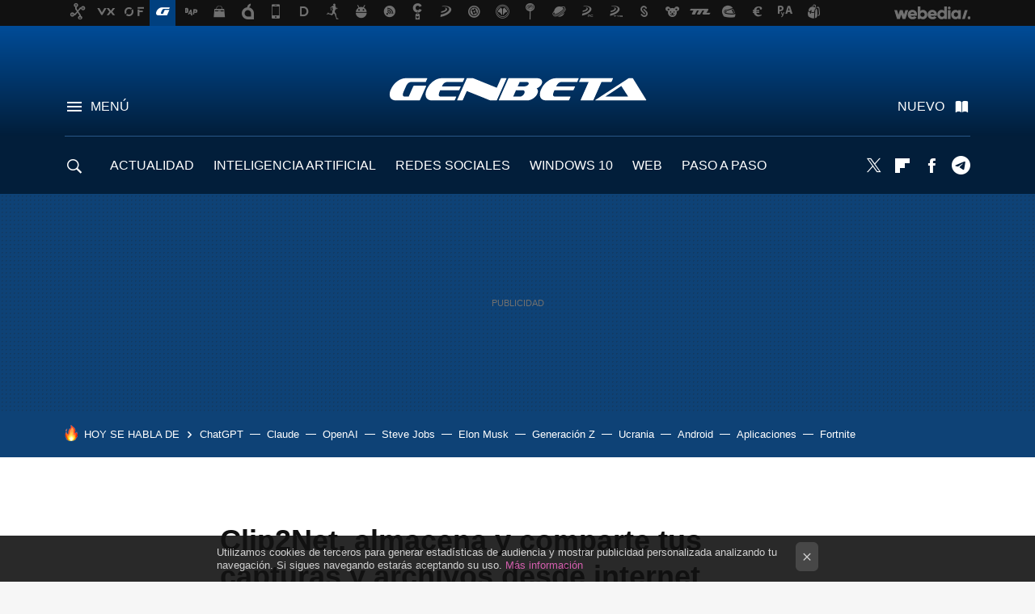

--- FILE ---
content_type: application/javascript; charset=utf-8
request_url: https://fundingchoicesmessages.google.com/f/AGSKWxXBB9L5Pf8LlouExu2R-REThLE3rU03A-QXig2Rx0OpplSQCfvm349ltyu1BuaFPxe9fhi1d2-0R4b230AfPgwWX0qqK4_1fI_MQUwJtP9jK0fYmsYMJi9w5QYLUWp5n-sLnaCSkCEY5Y9qQ7fFnmbWVPxcNWFaO0iv1YqvYBkB8ykjmffCUEOQZotW/_/ads/swfobject./sidekickads./affiliationcash./sideadiframe./ads160.
body_size: -1290
content:
window['d58a4c67-25fc-4ad5-9ada-6adb0c797e52'] = true;

--- FILE ---
content_type: application/javascript; charset=utf-8
request_url: https://fundingchoicesmessages.google.com/f/AGSKWxUquJLATuf3v3m-ShaEXEMnfgUshjIsvHEWXSzeVen6v8p9jbdUkeCLPFxIYObT6blftmGaV5-c9Ei0FxF8LVIAN37X7_LGGygof4h4VbX106pVVKVXvhNL0pWi-iOUJWWy4N1MuA==?fccs=W251bGwsbnVsbCxudWxsLG51bGwsbnVsbCxudWxsLFsxNzY4OTA5Njg0LDg0MjAwMDAwMF0sbnVsbCxudWxsLG51bGwsW251bGwsWzcsNl0sbnVsbCxudWxsLG51bGwsbnVsbCxudWxsLG51bGwsbnVsbCxudWxsLG51bGwsM10sImh0dHBzOi8vd3d3LmdlbmJldGEuY29tL3dpbmRvd3MvY2xpcDJuZXQtYWxtYWNlbmEteS1jb21wYXJ0ZS10dXMtY2FwdHVyYXMteS1hcmNoaXZvcy1kZXNkZS1pbnRlcm5ldCIsbnVsbCxbWzgsIk05bGt6VWFaRHNnIl0sWzksImVuLVVTIl0sWzE2LCJbMSwxLDFdIl0sWzE5LCIyIl0sWzE3LCJbMF0iXSxbMjQsIiJdLFsyOSwiZmFsc2UiXV1d
body_size: 118
content:
if (typeof __googlefc.fcKernelManager.run === 'function') {"use strict";this.default_ContributorServingResponseClientJs=this.default_ContributorServingResponseClientJs||{};(function(_){var window=this;
try{
var np=function(a){this.A=_.t(a)};_.u(np,_.J);var op=function(a){this.A=_.t(a)};_.u(op,_.J);op.prototype.getWhitelistStatus=function(){return _.F(this,2)};var pp=function(a){this.A=_.t(a)};_.u(pp,_.J);var qp=_.Zc(pp),rp=function(a,b,c){this.B=a;this.j=_.A(b,np,1);this.l=_.A(b,_.Nk,3);this.F=_.A(b,op,4);a=this.B.location.hostname;this.D=_.Dg(this.j,2)&&_.O(this.j,2)!==""?_.O(this.j,2):a;a=new _.Og(_.Ok(this.l));this.C=new _.bh(_.q.document,this.D,a);this.console=null;this.o=new _.jp(this.B,c,a)};
rp.prototype.run=function(){if(_.O(this.j,3)){var a=this.C,b=_.O(this.j,3),c=_.dh(a),d=new _.Ug;b=_.fg(d,1,b);c=_.C(c,1,b);_.hh(a,c)}else _.eh(this.C,"FCNEC");_.lp(this.o,_.A(this.l,_.Ae,1),this.l.getDefaultConsentRevocationText(),this.l.getDefaultConsentRevocationCloseText(),this.l.getDefaultConsentRevocationAttestationText(),this.D);_.mp(this.o,_.F(this.F,1),this.F.getWhitelistStatus());var e;a=(e=this.B.googlefc)==null?void 0:e.__executeManualDeployment;a!==void 0&&typeof a==="function"&&_.Qo(this.o.G,
"manualDeploymentApi")};var sp=function(){};sp.prototype.run=function(a,b,c){var d;return _.v(function(e){d=qp(b);(new rp(a,d,c)).run();return e.return({})})};_.Rk(7,new sp);
}catch(e){_._DumpException(e)}
}).call(this,this.default_ContributorServingResponseClientJs);
// Google Inc.

//# sourceURL=/_/mss/boq-content-ads-contributor/_/js/k=boq-content-ads-contributor.ContributorServingResponseClientJs.en_US.M9lkzUaZDsg.es5.O/d=1/exm=ad_blocking_detection_executable,kernel_loader,loader_js_executable/ed=1/rs=AJlcJMzanTQvnnVdXXtZinnKRQ21NfsPog/m=cookie_refresh_executable
__googlefc.fcKernelManager.run('\x5b\x5b\x5b7,\x22\x5b\x5bnull,\\\x22genbeta.com\\\x22,\\\x22AKsRol-yjSeIC65KPPqjR-dxMs9jEmAe_JmAhCip4xF4EbdLSOezi3Clg_FrA6mHtzMOFH2ltDK3hESV4LJbdyHy1fmGmbMRrEGbJIkpSW1jB54MfwWa3tYVVl6XmJPHCbS1DoWEBoQmXGEwuZxLgurg79Rcb2ohNg\\\\u003d\\\\u003d\\\x22\x5d,null,\x5b\x5bnull,null,null,\\\x22https:\/\/fundingchoicesmessages.google.com\/f\/AGSKWxWZqUjEI-vXQ5vJ8efH1q3RGzCsIT0425ibQ3LwWuhoIZ9XyUEm64puTeEbjNyOk-_IxYqaFkGd9jlO78t3XSVPy12_o-5PQFOH_Zxb4mA1mbfp02j7R5J8SLhZdV-pa6ga_AiCjg\\\\u003d\\\\u003d\\\x22\x5d,null,null,\x5bnull,null,null,\\\x22https:\/\/fundingchoicesmessages.google.com\/el\/AGSKWxUZG1-WRP1dBaU-up5F0E3ADm87DoF2nuuKU31gLATx1h6Eo0F2zJldXO0yrGnk5Hz0_aVdLAmkLLuoZR2ez1kT4VkI0-7TTJmjoJD5BChSXUCcPBQm1P0Hgfjnbwi3CSq1e3sw5w\\\\u003d\\\\u003d\\\x22\x5d,null,\x5bnull,\x5b7,6\x5d,null,null,null,null,null,null,null,null,null,3\x5d\x5d,\x5b2,1\x5d\x5d\x22\x5d\x5d,\x5bnull,null,null,\x22https:\/\/fundingchoicesmessages.google.com\/f\/AGSKWxX0ecMyM8iJsyCY9NuMeIZJndExEKzqjzqRVdCyVgFP25j5KZX4qss9vimf90YJlW1y_MPI829MVq2_wOwNIfldBpFD9bNV93CpJ3gPKQIwsU3JQEcqA0ATSWe25Cr6I8u1GqjnEg\\u003d\\u003d\x22\x5d\x5d');}